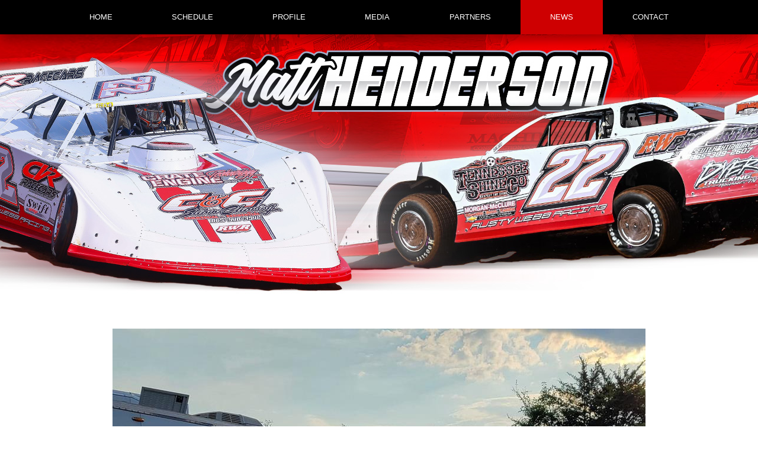

--- FILE ---
content_type: text/html; charset=utf-8
request_url: https://www.matthendersonracing.com/press/article/155655
body_size: 5290
content:


<!DOCTYPE html>

<html lang="en">
<head>
    


    <meta name="viewport" content="width=device-width, initial-scale=1" />
    <title>
Matt Henderson    </title>

        <link href="https://dy5vgx5yyjho5.cloudfront.net/v1/siteresources/10016/v3/favicon.ico" rel="shortcut icon" type="image-xicon">

        <meta property="og:image" content="https://cdn.myracepass.com/images/v2/s1136x640-P4o6yLnI7Yx957943.jpg">

        <meta property="og:title" content="Pair of Top-10 outings in Volunteer 50 weekend at Volunteer Speedway">


        <meta property="og:description" content="Competing in the Crate Late Model portion of the event, Matt Henderson checked into Volunteer Speedway (Bulls Gap, Tenn.) for the first night of the unsanctioned-Volunteer 50 weekend.
With 39 Late Mo...">

<link href="//cdn.myracepass.com/v1/siteresources/29750/v1/img/favicon.ico" rel="shortcut icon" type="image-xicon" />
<link rel="apple-touch-icon" href="https://cdn.myracepass.com/images/v2/s129x129-Y3h6qViO29cHZ5ex749899.jpg" />
<meta name="viewport" content="width=device-width, initial-scale=1">

<link rel="stylesheet" href="//cdn.myracepass.com/v1/assets/bootstrap-4.4.1-dist/css/bootstrap.min.css"/>
<link rel="stylesheet" href="//dy5vgx5yyjho5.cloudfront.net/v1/assets/plugins/fontawesome-pro-5.15.4-web/css/all.min.css"/>
<link rel="stylesheet" href="//cdn.myracepass.com/v1/css/plugins/fontello/css/mrpicon.css?v=002"/>
<link rel="stylesheet" href="//cdn.myracepass.com/v1/siteresources/framework/css/components.css"/>
<link href="//cdn.myracepass.com/v1/assets/blueimp-2.38.0/css/blueimp-gallery.min.css" rel="stylesheet"/>
<link rel="stylesheet" href="//cdn.myracepass.com/v1/siteresources/framework/css/responsive-base.css"/>


<script src="https://ajax.googleapis.com/ajax/libs/jquery/3.5.1/jquery.min.js"></script>
<script src="https://cdnjs.cloudflare.com/ajax/libs/popper.js/1.14.7/umd/popper.min.js" integrity="sha384-UO2eT0CpHqdSJQ6hJty5KVphtPhzWj9WO1clHTMGa3JDZwrnQq4sF86dIHNDz0W1" crossorigin="anonymous"></script>
<script type="text/javascript" src="https://s7.addthis.com/js/300/addthis_widget.js#pubid=ra-517804ba5eea584c"></script>
<script src="https://stackpath.bootstrapcdn.com/bootstrap/4.5.0/js/bootstrap.min.js" integrity="sha384-OgVRvuATP1z7JjHLkuOU7Xw704+h835Lr+6QL9UvYjZE3Ipu6Tp75j7Bh/kR0JKI" crossorigin="anonymous"></script>
<script src="//cdn.myracepass.com/v1/assets/blueimp-2.38.0/js/blueimp-gallery.min.js" type="text/javascript"></script>
<script src="//cdn.myracepass.com/v1/javascript/v1/plugins/50-countdown.js" type="text/javascript"></script>
<script src="//cdn.myracepass.com/v1/siteresources/framework/js/components.js" type="text/javascript"></script>
<script src="//cdn.myracepass.com/v1/siteresources/framework/js/responsive-base.js" type="text/javascript"></script>

<link href='//cdn.myracepass.com/v1/siteresources/css/29750/v1/layoutcss.css?gen=20260119051714' rel='stylesheet' type='text/css' media="screen" />
<link href='' rel='stylesheet' type='text/css' media="screen" />
<link href='//cdn.myracepass.com/v1/siteresources/css/29750/v1/customcss.css?gen=20260119051714' rel='stylesheet' type='text/css' media="screen" />
	<link href='//cdn.myracepass.com/v1/siteresources/css/29750/v1/printcss.css?gen=20260119051714' rel='stylesheet' type='text/css' media="print" />

<script type="text/javascript" src="//cdn.myracepass.com/v1/siteresources/javascript/29750/v1/layoutjavascript.js?gen=20260119051714"></script>
<script type="text/javascript" src="//cdn.myracepass.com/v1/siteresources/javascript/29750/v1/customjavascript.js?gen=20260119051714"></script>    

    

<!-- Google tag (gtag.js) GA4STREAM --><script async src="https://www.googletagmanager.com/gtag/js?id=G-7M4WP7GBD4"></script><script>window.dataLayer = window.dataLayer || [];function gtag(){dataLayer.push(arguments);}gtag('js', new Date());gtag('config', 'G-7M4WP7GBD4');</script><!-- Global site tag (gtag.js) - Google Analytics -->
<script async src="https://www.googletagmanager.com/gtag/js?id=UA-81492612-56"></script>
<script>
  window.dataLayer = window.dataLayer || [];
  function gtag(){dataLayer.push(arguments);}
  gtag('js', new Date());

  gtag('config', 'UA-81492612-56');
</script>

</head>



<body class="newsBody">
    <!--Heading for MVC Printables-->
    <h3 class="d-none d-print-block mrp-print-title">Matt Henderson</h3>

    <a href="https://rvbvm0h9xk.execute-api.us-east-1.amazonaws.com/ProdStage" rel="nofollow" style="display: none;" aria-hidden="true">API Access Settings</a>

    <div id="mainWrapper">
	
	<div id="navTop">
	
	<div class="container-xl">
		<div class="row">
			<div class="col">
				
				<a id="logo" href="/">Matt Henderson</a>
				
			</div>
		</div>
	</div>
	
</div>

<div id="navBar">
	<nav class="navbar navbar-expand-lg mrpNav p-0 fixed-top">
	<div class="container-xl">
		
			<button class="navbar-toggler collapsed mrp-shadow-custom" type="button" data-toggle="collapse" data-target="#mrpNav" aria-controls="mrpNav" aria-expanded="false" aria-label="Toggle navigation">
				<span class="icon-bar top-bar"></span>
				<span class="icon-bar middle-bar"></span>
				<span class="icon-bar bottom-bar"></span>
			</button>
		
		
		<div id="mrpNav" class="collapse navbar-collapse mrp-shadow-custom px-3 pb-3 pb-lg-0">
			<ul class="navbar-nav flex-fill">
				
				<li class="nav-item flex-fill homeNav"><a class="nav-link" href="/">Home</a></li>
<li class="nav-item flex-fill scheduleNav"><a class="nav-link" href="/schedules/">Schedule</a></li>
<li class="nav-item flex-fill bioNav"><a class="nav-link" href="/about/">Profile</a></li>
<li class="nav-item flex-fill galleryNav"><a class="nav-link" href="/gallery/">Media</a></li>
<li class="nav-item flex-fill sponsorNav"><a class="nav-link" href="/sponsors/">Partners</a></li>
<li class="nav-item flex-fill pressNav"><a class="nav-link" href="/press/">News</a></li>
<li class="nav-item flex-fill contactNav"><a class="nav-link" href="/contact/">Contact</a></li>
				
			</ul>
		</div>
		
	</div>
</nav>
</div>
	
	<div id="mainBox">
		
		<div class="container-lg">
			
			<div class="row">
				<div id="mainContent" class="col">
					
					<div id="mrpAccount" class="p-3 mrp-shaded mrp-rounded-4 mrp-shadow mrp-container mb-4 text-sm-right text-center">
						<div id="mrpShop"><span id='cartFeedTotal'>$0.00</span><span id='cartFeedButton'><a href='/shopping/cart.aspx'>Cart (0)</a></span></div>
					</div>
					

    

<article>
<section class="text-center">                    <a href="https://cdn.myracepass.com/images/v2/1200x1200-P4o6yLnI7Yx957943.jpg" data-mrp-gallery="newsGallery" >
                        <img src="https://cdn.myracepass.com/images/v2/1200x1200-P4o6yLnI7Yx957943.jpg" class="mw-100" alt="Volunteer Speedway (Bulls Gap, TN) – Volunteer 50 – June 28th-29th, 2024." />
                    </a>
</section><section>            <div class="row">
                <div class="col-1 pl-1 pr-1 align-self-start text-center sticky-top d-print-none mrp-content-share">
                    <div class="addthis_toolbox addthis_default_style addthis_32x32_style">
                        <a class="addthis_button_preferred_1 float-none"></a>
                        <a class="addthis_button_preferred_2 float-none"></a>
                        <a class="addthis_button_compact float-none"></a>
                    </div>
                    <div class="text-muted">
                        <i aria-hidden="true" class="fas fa-eye"></i> <span class="d-block">643</span>
                    </div>

                </div>
                <div class="col pl-1">

                    <div class="mrp-rowCardWrap-noAction mrp-rowCardWrap pb-0 border-0"><div class="mrp-rowCard"><div class="mrp-rowCardImage"><img alt="6/29/2024" src="https://cdn.myracepass.com/images/v2/profile-X2szF5U6vaQx670773.jpg"></img></div><div class="mrp-truncate mrp-rowCardInfo"><h3>6/29/2024</h3><p class="text-muted">Matt Henderson</p></div></div></div>

                    <hr />

                    <h2 class="mb-2">Pair of Top-10 outings in Volunteer 50 weekend at Volunteer Speedway</h2>

                    <p>Competing in the Crate Late Model portion of the event, Matt Henderson checked into Volunteer Speedway (Bulls Gap, Tenn.) for the first night of the unsanctioned-Volunteer 50 weekend.</p>
<p>With 39 Late Models on hand, Henderson started 13th in the 25-lap main event and made up five positions to finish inside the Top-10 in eighth.</p>
<p>Locked into Saturday's $8,050-to-win main event, Matt started the 50 lapper from the fourth-row and wound up with a seventh-place outing.</p>
<p>Full results from the weekend are available at <a href="http://www.VolunteerSpeedway.com" target="blank">www.VolunteerSpeedway.com</a>.</p>




                    <a class="d-print-none btn btn-outline-default" href="/press">Back to News</a>
                </div>
            </div>
</section></article>


    
				</div>
			</div>
			
		</div>
	</div>
	
	<div id="mainBottom">
	<div class="mainFeed-top"></div>
	<div class="container-lg">
		<div class="mainFeed row py-5">
	<div class="col text-center">
		<div class='galleryFeedWrap'><div class='galleryFeed'><div class='galleryFeedSub clearfix'><h2>Latest Photos</h2><div class='galleryFeedPicWrap'><a href='//cdn.myracepass.com/images/v2/800x600-tF9X7p2zDT8skMx1112508.jpg' class='modalBox' rel='galleryFeed' data-mrp-gallery='feed' ><img src='//cdn.myracepass.com/images/v2/s375x250-tF9X7p2zDT8skMx1112508.jpg' alt=''/></a></div><div class='galleryFeedPicWrap'><a href='//cdn.myracepass.com/images/v2/800x600-eP93gFaQ47kTW8qx1144664.jpg' class='modalBox' rel='galleryFeed' data-mrp-gallery='feed' ><img src='//cdn.myracepass.com/images/v2/s375x250-eP93gFaQ47kTW8qx1144664.jpg' alt=''/></a></div><div class='galleryFeedPicWrap'><a href='//cdn.myracepass.com/images/v2/800x600-cM8D4b6hFyW5x1141501.jpg' class='modalBox' rel='galleryFeed' data-mrp-gallery='feed' ><img src='//cdn.myracepass.com/images/v2/s375x250-cM8D4b6hFyW5x1141501.jpg' alt=''/></a></div><div class='galleryFeedPicWrap'><a href='//cdn.myracepass.com/images/v2/800x600-eW9A2miU57rx1105537.jpg' class='modalBox' rel='galleryFeed' data-mrp-gallery='feed' ><img src='//cdn.myracepass.com/images/v2/s375x250-eW9A2miU57rx1105537.jpg' alt=''/></a></div><div class='galleryFeedPicWrap'><a href='//cdn.myracepass.com/images/v2/800x600-H4ucL6N5ovUx1132073.jpg' class='modalBox' rel='galleryFeed' data-mrp-gallery='feed' ><img src='//cdn.myracepass.com/images/v2/s375x250-H4ucL6N5ovUx1132073.jpg' alt=''/></a></div><div class='galleryFeedPicWrap'><a href='//cdn.myracepass.com/images/v2/800x600-S2u7sOmV8Y4dx1132074.jpg' class='modalBox' rel='galleryFeed' data-mrp-gallery='feed' ><img src='//cdn.myracepass.com/images/v2/s375x250-S2u7sOmV8Y4dx1132074.jpg' alt=''/></a></div></div></div></div>
	</div>
</div>
	</div>
	<div class="mainFeed-bottom"></div>
</div>

	<div id="footerWrapper" class="text-center">
	
	<div class="container-fluid text-center">
		<div class='sponsorWrapper spSponsor'><div class='sponsorWrapperSub'><div class='adWrap clearfix'><div class='singleAdWrap singleAdWrap_17402'><div class='singleAd'><img class='adImage' src='https://t1.mrp.network/image.aspx?a=17402&amp;ac=6942' alt='Rusty Webb Racing' /></div></div><div class='singleAdWrap singleAdWrap_17398'><div class='singleAd'><img class='adImage' src='https://t1.mrp.network/image.aspx?a=17398&amp;ac=6942' alt='RW Door  Glass' /></div></div><div class='singleAdWrap singleAdWrap_17399'><div class='singleAd'><img class='adImage' src='https://t1.mrp.network/image.aspx?a=17399&amp;ac=6942' alt='RW Properties' /></div></div><div class='singleAdWrap singleAdWrap_15374'><div class='singleAd'><a target='_blank' href='https://t1.mrp.network?a=15374&amp;ac=6942'><img class='adImage' src='https://t1.mrp.network/image.aspx?a=15374&amp;ac=6942' alt='Tennessee Shine Co.' /></a></div></div><div class='singleAdWrap singleAdWrap_12713'><div class='singleAd'><a target='_blank' href='https://t1.mrp.network?a=12713&amp;ac=6942'><img class='adImage' src='https://t1.mrp.network/image.aspx?a=12713&amp;ac=6942' alt='Vision Wheel' /></a></div></div><div class='singleAdWrap singleAdWrap_17400'><div class='singleAd'><img class='adImage' src='https://t1.mrp.network/image.aspx?a=17400&amp;ac=6942' alt='CC Specialized Washing' /></div></div><div class='singleAdWrap singleAdWrap_17401'><div class='singleAd'><img class='adImage' src='https://t1.mrp.network/image.aspx?a=17401&amp;ac=6942' alt='Crate Engine Technology' /></div></div><div class='singleAdWrap singleAdWrap_9940'><div class='singleAd'><a target='_blank' href='https://t1.mrp.network?a=9940&amp;ac=6942'><img class='adImage' src='https://t1.mrp.network/image.aspx?a=9940&amp;ac=6942' alt='Brucebilt Performance' /></a></div></div><div class='singleAdWrap singleAdWrap_17403'><div class='singleAd'><a target='_blank' href='https://t1.mrp.network?a=17403&amp;ac=6942'><img class='adImage' src='https://t1.mrp.network/image.aspx?a=17403&amp;ac=6942' alt='Morgan McClure Chevrolet' /></a></div></div><div class='singleAdWrap singleAdWrap_12690'><div class='singleAd'><a target='_blank' href='https://t1.mrp.network?a=12690&amp;ac=6942'><img class='adImage' src='https://t1.mrp.network/image.aspx?a=12690&amp;ac=6942' alt='Matlock Decal Company' /></a></div></div><div class='singleAdWrap singleAdWrap_10081'><div class='singleAd'><a target='_blank' href='https://t1.mrp.network?a=10081&amp;ac=6942'><img class='adImage' src='https://t1.mrp.network/image.aspx?a=10081&amp;ac=6942' alt='Stealth Racing Carburetors' /></a></div></div><div class='singleAdWrap singleAdWrap_17387'><div class='singleAd'><a target='_blank' href='https://t1.mrp.network?a=17387&amp;ac=6942'><img class='adImage' src='https://t1.mrp.network/image.aspx?a=17387&amp;ac=6942' alt='Virginia Driveline  Differential' /></a></div></div><div class='singleAdWrap singleAdWrap_9982'><div class='singleAd'><a target='_blank' href='https://t1.mrp.network?a=9982&amp;ac=6942'><img class='adImage' src='https://t1.mrp.network/image.aspx?a=9982&amp;ac=6942' alt='Hoosier Tire South' /></a></div></div><div class='singleAdWrap singleAdWrap_10170'><div class='singleAd'><a target='_blank' href='https://t1.mrp.network?a=10170&amp;ac=6942'><img class='adImage' src='https://t1.mrp.network/image.aspx?a=10170&amp;ac=6942' alt='Longhorn Chassis' /></a></div></div><div class='singleAdWrap singleAdWrap_7226'><div class='singleAd'><a target='_blank' href='https://t1.mrp.network?a=7226&amp;ac=6942'><img class='adImage' src='https://t1.mrp.network/image.aspx?a=7226&amp;ac=6942' alt='Swift Springs USA' /></a></div></div><div class='singleAdWrap singleAdWrap_5361'><div class='singleAd'><a target='_blank' href='https://t1.mrp.network?a=5361&amp;ac=6942'><img class='adImage' src='https://t1.mrp.network/image.aspx?a=5361&amp;ac=6942' alt='Penske Racing Shocks' /></a></div></div><div class='singleAdWrap singleAdWrap_10333'><div class='singleAd'><img class='adImage' src='https://t1.mrp.network/image.aspx?a=10333&amp;ac=6942' alt='Mark Tutor Racing' /></div></div><div class='singleAdWrap singleAdWrap_11991'><div class='singleAd'><a target='_blank' href='https://t1.mrp.network?a=11991&amp;ac=6942'><img class='adImage' src='https://t1.mrp.network/image.aspx?a=11991&amp;ac=6942' alt='Buzze Racing' /></a></div></div><div class='singleAdWrap singleAdWrap_10414'><div class='singleAd'><a target='_blank' href='https://t1.mrp.network?a=10414&amp;ac=6942'><img class='adImage' src='https://t1.mrp.network/image.aspx?a=10414&amp;ac=6942' alt='PPM Racing Products' /></a></div></div><div class='singleAdWrap singleAdWrap_5716'><div class='singleAd'><a target='_blank' href='https://t1.mrp.network?a=5716&amp;ac=6942'><img class='adImage' src='https://t1.mrp.network/image.aspx?a=5716&amp;ac=6942' alt='ButlerBuilt' /></a></div></div><div class='singleAdWrap singleAdWrap_9948'><div class='singleAd'><a target='_blank' href='https://t1.mrp.network?a=9948&amp;ac=6942'><img class='adImage' src='https://t1.mrp.network/image.aspx?a=9948&amp;ac=6942' alt='Earnhardt Technologies Group' /></a></div></div><div class='singleAdWrap singleAdWrap_15375'><div class='singleAd'><a target='_blank' href='https://t1.mrp.network?a=15375&amp;ac=6942'><img class='adImage' src='https://t1.mrp.network/image.aspx?a=15375&amp;ac=6942' alt='Hammond Motorsports' /></a></div></div><div class='singleAdWrap singleAdWrap_10996'><div class='singleAd'><a target='_blank' href='https://t1.mrp.network?a=10996&amp;ac=6942'><img class='adImage' src='https://t1.mrp.network/image.aspx?a=10996&amp;ac=6942' alt='KRC Power Steering_Colored' /></a></div></div><div class='singleAdWrap singleAdWrap_10412'><div class='singleAd'><a target='_blank' href='https://t1.mrp.network?a=10412&amp;ac=6942'><img class='adImage' src='https://t1.mrp.network/image.aspx?a=10412&amp;ac=6942' alt='Pro FABrication Headers  Exhaust' /></a></div></div><div class='singleAdWrap singleAdWrap_10032'><div class='singleAd'><a target='_blank' href='https://t1.mrp.network?a=10032&amp;ac=6942'><img class='adImage' src='https://t1.mrp.network/image.aspx?a=10032&amp;ac=6942' alt='DirtCarLift' /></a></div></div><div class='singleAdWrap singleAdWrap_9953'><div class='singleAd'><a target='_blank' href='https://t1.mrp.network?a=9953&amp;ac=6942'><img class='adImage' src='https://t1.mrp.network/image.aspx?a=9953&amp;ac=6942' alt='XS Power Batteries' /></a></div></div><div class='singleAdWrap singleAdWrap_17386'><div class='singleAd'><a target='_blank' href='https://t1.mrp.network?a=17386&amp;ac=6942'><img class='adImage' src='https://t1.mrp.network/image.aspx?a=17386&amp;ac=6942' alt='Hickman Manufacturing' /></a></div></div><div class='singleAdWrap singleAdWrap_6335'><div class='singleAd'><a target='_blank' href='https://t1.mrp.network?a=6335&amp;ac=6942'><img class='adImage' src='https://t1.mrp.network/image.aspx?a=6335&amp;ac=6942' alt='Gorsuch Performance' /></a></div></div><div class='singleAdWrap singleAdWrap_9961'><div class='singleAd'><a target='_blank' href='https://t1.mrp.network?a=9961&amp;ac=6942'><img class='adImage' src='https://t1.mrp.network/image.aspx?a=9961&amp;ac=6942' alt='StopTech' /></a></div></div><div class='singleAdWrap singleAdWrap_10026'><div class='singleAd'><a target='_blank' href='https://t1.mrp.network?a=10026&amp;ac=6942'><img class='adImage' src='https://t1.mrp.network/image.aspx?a=10026&amp;ac=6942' alt='Steering Buddy' /></a></div></div><div class='singleAdWrap singleAdWrap_3430'><div class='singleAd'><a target='_blank' href='https://t1.mrp.network?a=3430&amp;ac=6942'><img class='adImage' src='https://t1.mrp.network/image.aspx?a=3430&amp;ac=6942' alt='MyRacePass' /></a></div></div></div></div></div>
	</div>
	
	<div class="socialLinksWrapper">
		<div id="socialLinks"><div class='mrp_socialLinks mrp_faSquare '><a class='mrp_socialFont' href='http://facebook.com/546363612045948' title='Friend Matt Henderson on Facebook!' target='_blank'>
	<span class="fa-stack">
		<i class="fab fa-facebook fa-stack-2x"></i>
	</span>
</a><a class='mrp_socialFont' href='http://twitter.com/MHenderson17' title='Follow Matt Henderson on X!' target='_blank'>
	<span class="fa-stack">
		<i class="fab mrpicon-x fa-stack-2x"></i>
	</span>
</a></div></div>
	</div>
	
	<div class="devFooter">
		<div class="dev">
			<a title="Racing Website Design, Hero Cards" target="_blank" href="http://www.myracepass.com" class="txtHide devLogo devLogoAlt">MyRacePass Websites</a>
		</div>
		<a target="_blank" href="https://29750.admin.myracepass.com/admin/cr/">MyRacePass Management</a>
	</div>		
</div>
</div>

<div id="blueimp-gallery" class="blueimp-gallery blueimp-gallery-controls">
	<div class="slides"></div>
	<h3 class="title"></h3>
	<a class="prev">‹</a>
	<a class="next">›</a>
	<a class="close">×</a>
	<a class="play-pause"></a>
	<ol class="indicator"></ol>
</div>
</body>

</html>


--- FILE ---
content_type: text/css
request_url: https://cdn.myracepass.com/v1/siteresources/css/29750/v1/customcss.css?gen=20260119051714
body_size: 1724
content:
@import url('https://fonts.googleapis.com/css2?family=Work+Sans:ital,wght@1,600;1,900&display=swap');

/* Fonts */
h1, h2, h3, h4, h5 {
	font-family: 'Work Sans', sans-serif;
	font-weight: 900;
	font-style: italic;
}

h1 {color: #8a8c8f;}

h2 {
	font-size: 36px;
	line-height: 38px;
	color: #8a8c8f;
}

#homeBody h2 {color: #8a8c8f; margin-bottom: 15px;}

h2 a, h3 a {color: #000000; transition: color .15s ease-in-out;}
h2 a:hover, h3 a:hover {color: #ad0203;}

@media (max-width: 575px) {
	h2 {
		font-size: 28px;
	}
}

.mainFeed h2 {
	font-size: 26px;
	line-height: 30px;
}

@media (max-width: 575px) {
	.mainFeed h2 {
		font-size: 21px;
	}
}

#mainBottom h2 {
	font-size: 36px;
	line-height: 38px;
	color: #fff;
	margin-bottom: 25px;
}

.mainFeed .mrp-feedBoxInner h2 {
	color: #ce0001;
}

.featureText h3 {
	font-family: 'Work Sans', sans-serif;
	font-weight: 900;
	font-style: italic;
	font-size: 21px;
	line-height: 24px;
}

.mrp-heading h5 a {
	transition: color .15s ease-in-out;
	color: #ce0001 !important;
}

.mrp-heading h5 a:hover {
	color: #ad0203 !important;
}


/* Layout */
#logo {
	height: 140px;
	width: 150px;
	margin: 0 auto;
}

#navTop {
	background: url('//cdn.myracepass.com/v1/siteresources/29750/v1/img/top.jpg') center center no-repeat;
	background-size: cover;
	height: 140px;
}

@media (max-width: 575px) {
	#navTop {
		margin-top: 30px;
	}
}

@media (min-width: 576px) {
	#logo {
		height: 280px;
		width: 250px;
	}
	
	#navTop {
		height: 280px;
	}
}

@media (min-width: 769px) {
	#logo {
		height: 380px;
		width: 450px;
	}
	
	#navTop {
		height: 380px;
	}
}

@media (min-width: 993px) {
	#logo {
		height: 425px;
	}
	
	#navTop {
		height: 425px;
	}
}

@media (min-width: 1201px) {
	#logo {
		height: 525px;
	}
	
	#navTop {
		height: 525px;
	}
}


/* This Website Only */
#navTop {
	margin-bottom: 0;
}

@media (max-width: 575px) {
	#navTop {
		margin-bottom: 0;
	}
}

#mainBox {
	padding-top: 30px;
	padding-bottom: 0;
}

.navbar {
	background: #000000;
	box-shadow: 0 10px 20px rgba(0,0,0,.35);
}

#navBar {
	border-bottom: none;
	margin-bottom: 0;
}

.mrpNav a {
	color: #fff;
}

#mainWrapper {
	/*background-color: #000;*/
}

#mainTop {
	background-color: #ce0001;
	padding-top: 10px;
	padding-bottom: 10px;
	margin-bottom: 30px;
}

#mainContent {
	margin-bottom: 50px;
}

#mainBottom {	
	background: url('//cdn.myracepass.com/v1/siteresources/29750/v1/img/mainbottom.jpg') center center no-repeat;
	background-size: cover;
	background-attachment: fixed;
	
	padding-top: 0;
	padding-bottom: 0;
}

.mainFeed-top {	
	background: url('//cdn.myracepass.com/v1/siteresources/29750/v1/img/mainbottom-top.png') center center no-repeat;
	height: 170px;
}

.mainFeed-bottom {	
	background: url('//cdn.myracepass.com/v1/siteresources/29750/v1/img/mainbottom-bottom.png') center center no-repeat;
	height: 170px;
}

#footerWrapper {
	background-color: #fff;
	/*background: url('//cdn.myracepass.com/v1/siteresources/29750/v1/img/footer.jpg') bottom center no-repeat;*/
	border-top: none;
	margin-top: 0;
}


/* Feeds */
.mrp-feedBox {	
	background: rgba(0,0,0,.05) !important;
	transform: skewX(0deg);
	padding: 20px 10px;
}

.mrp-feedBoxInner {
	transform: skewX(0deg);
	text-align: center;
	color: #000;
	/*padding: 15px 20px 20px;*/
	padding: 0;
}

#homeBody .mrp-feedBoxInner h2 {
	color: #8a8c8f;
	font-size: 24px;
	line-height: 26px;
	
	font-family: 'Work Sans', sans-serif;
	font-weight: 900;
	font-style: italic;
	letter-spacing: 1px;
}

#homeBody .mrp-feedBoxInner h2::after {
	content: '';
	border-bottom: 2px solid #ce0001;
	width: 50px;
	display: block;
	margin: 10px auto;
}

.mrp-feedBoxInner .resultsFeed .feedDesc1 {
	font-size: 21px;
	line-height: 24px;
	font-family: 'Work Sans', sans-serif;
	font-weight: 900;
	font-style: italic;
}
.mrp-feedBoxInner .resultsFeed .feedDesc2 {
	font-family: 'Work Sans', sans-serif;
	font-weight: 600;
	text-transform: uppercase;
	padding: 5px 0 10px;
}
.mrp-feedBoxInner .resultsFeed .feedDesc3 {
	font-size: 32px;
	line-height: 36px;
	font-family: 'Work Sans', sans-serif;
	font-weight: 900;
	font-style: italic;
}

.mrp-feedBoxInner .schFeed .feedDesc1 {
	font-size: 32px;
	line-height: 36px;
	font-family: 'Work Sans', sans-serif;
	font-weight: 900;
	font-style: italic;
}

.mrp-feedBoxInner .schFeed .feedDesc2 {
	font-family: 'Work Sans', sans-serif;
	font-weight: 600;
	text-transform: uppercase;
	padding: 5px 0;
}

.mrp-feedBoxInner .statsFeed h2 {display: none;}

.mrp-feedBoxInner .statsFeed ul.noBullet {
	list-style: none;
	padding: 0;
}

.mrp-feedBoxInner .statsFeed ul.noBullet span {
	display: block;
}

.mrp-feedBoxInner .statsFeed ul li {}

.mrp-feedBoxInner .statsFeed ul li.stat_1,
.mrp-feedBoxInner .statsFeed ul li.stat_2,
.mrp-feedBoxInner .statsFeed ul li.stat_3,
.mrp-feedBoxInner .statsFeed ul li.stat_4 {
	background: transparent;
	color: #000;
	width: 23%;
	padding: 20px 10px;
	margin: 1%;
}

.mrp-feedBoxInner .statsFeed .feedDesc1 {
	text-transform: uppercase;
	padding-right: 0;
}

.mrp-feedBoxInner .statsFeed .feedDesc1::after {
	content: '';
	border-bottom: 1px solid #ce0001;
	width: 15px;
	display: block;
	margin: 10px auto;
}

.mrp-feedBoxInner .statsFeed .feedDesc2 {
	font-size: 32px;
	line-height: 36px;
	font-family: 'Work Sans', sans-serif;
	font-weight: 900;
	font-style: italic;
}
/* End Feeds */


.socialLinksWrapper {margin-top: 100px;}

@media (min-width: 576px) {
	.socialLinksWrapper {
		float: none;
	}
}

.mrp-shadow-lg,
#homeBody .contentPicWrap {
	box-shadow: 0 10px 20px rgba(0,0,0,.35) !important;
}


.pageLinkWrap a, 
.pageLinkWrap a:link, 
.pageLinkWrap a:active, 
.pageLinkWrap a:visited, 
.pageLinkWrap a:hover, 
.mrp_inpBtn {
	color: #fff;
	background-color: #8a8c8f !important;
}

.pageLinkWrap a:hover {
	color: #fff;
	background-color: #ce0001 !important;
}

.pageLinkWrap span.curLink {
	color: #fff;
	background-color: #ce0001;
}

.pageLinkWrap span.curLink:hover {
	background-color: #ad0203 !important;
}



/*.mrp-shaded,
.mrp-container {
	background: rgb(25,25,25) !important;
}

.mrp-shaded .dropdown .btn,
.mrp-shaded .dropdown .btn:hover {
	color: #fff;
}

.mrp-shaded hr {
	border-top-color: rgba(255,255,255,.25);
}

.jumbotron {
	background-color: transparent;
}

.mrp-container-filter-inner .btn {
	color: #000000;
}

.mrp-rowCardWrap,
.mrp-iconDetails li,
.border {
	border-color: rgba(255,255,255,0.15) !important;
}

.mrp-rowCardImage {
	background-color: rgba(255,255,255,0.10);
	border-color: transparent;
}

.mrp-rowCardImage a,
.mrp-rowCardImage a:hover {
	color: #000000;
}

.mrp-rowCardBroadcaster {
	border-radius: 0;
	border-color: rgba(255,255,255,0.15) !important;
}

.table,
.table a {
	color: #000000;
}

.table td, .table th {
	border-color: rgba(255,255,255,0.05) !important;
}

.table-hover tbody tr {
	color: #000000;
	background-color: rgba(0,0,0,.10);
}

.table-hover tbody tr:hover {
	color: #000000;
	background-color: rgba(0,0,0,.15);
}*/


.table-info, .table-info>td, .table-info>th {
	background-color: #f0f0f0;
}

.table-hover .table-info:hover>td, .table-hover .table-info:hover>th {
	background-color: #e0e0e0;
}

.table-info tbody+tbody, .table-info td, .table-info th, .table-info thead th {
	border-color: #dee2e6;
}

/*hr {border-color: rgba(255,255,255,.1);}

.mrp-iconDetails a {color: #ce0001;}
.mrp-iconDetails a:hover {color: #ad0203;}*/


/* Sponsors */
.sponsorsWrap .singleAdWrap {text-align: center;}
